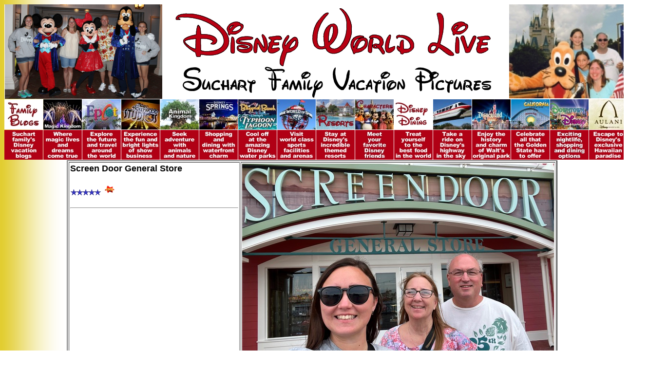

--- FILE ---
content_type: text/html
request_url: http://disneyworldlive.com/screendoorgeneralstore.htm
body_size: 15095
content:
<html>

<head>
<TITLE>Screen Door General Store Boardwalk Resort Vacation Pictures Disney World 
Live Suchart Family Disneyworld Vacation Pictures Suchart Family Disney World 
Vacation Blog</TITLE>
<META NAME="DESCRIPTION" CONTENT="Suchart Family Disney World Website features pictures of our Annual Disneyworld Vacation from Magic Kingdom, Epcot, Animal Kingdom, Hollywood Studios, Downtown Disney, Typhoon Lagoon, Blizzard Beach, Disney’s Wide World of Sports plus many Disney World Resorts & Disney World Restaurants.">
<META NAME="KEYWORDS" CONTENT="Annual Disney World Vacation Pictures, Annual Disneyworld Vacation Pictures, Blizzard Beach Vacation Pictures, Disney World Animal Kingdom Vacation Pictures, Disney World Live, Disney World Resorts Vacation Pictures, Disney World Restaurants Vacation Pictures, Disney World Vacation Blog, Disney World Vacation Pictures, Disney’s Wide World of Sports Vacation Pictures, Disneyworld Animal Kingdom Vacation Pictures, Disneyworld Resorts Vacation Pictures, Disneyworld Restaurants Vacation Pictures, Disneyworld Vacation Blog, Disneyworld Vacation Pictures, Downtown Disney Vacation Pictures, Epcot Vacation Pictures, Hollywood Studios Vacation Pictures, Magic Kingdom Vacation Pictures, Suchart Family Disney World Vacation Pictures, Suchart Family Disney World Website, Suchart Family Disneyworld Vacation Pictures, Suchart Family Disneyworld Website, Typhoon Lagoon Vacation Pictures,">
<META NAME="RATING" CONTENT="General">
<META NAME="ROBOTS" CONTENT="index, follow">
<META NAME="GOGGLEBOT" CONTENT="index, follow">
<META NAME="REVISIT-AFTER" CONTENT="1 Week">
<meta http-equiv="Content-Type" content="text/html; charset=windows-1252">

<style fprolloverstyle>A:hover {color: red; font-weight: bold}
</style>
<style type="text/css">
.auto-style1 {
	text-align: center;
}
.style1 {
	border-width: 0px;
}
.auto-style9 {
	border-width: 0px;
}
</style>
</head>

<body background="background_aftrnoon.gif">
<div align="center">
<div align="center">

<table align="center" cellpadding="0" cellspacing="1" style="width: 1343px">
	<tr>
		<td class="auto-style1" colspan="17"><a href="index.html">
		<img class="style1" height="194" src="disneyworldlivebanner.jpg" width="1359" /></a></td>
	</tr>
	<tr>
		<td class="auto-style1" style="width: 79px"><a href="familyblogs.htm">
		<img class="auto-style9" height="62" src="blogsbutton.jpg" width="79"></a></td>
		<td class="auto-style1" style="width: 79px">
		<a href="magickingdom.htm">
		<img class="style1" height="62" src="magickingdombutton.jpg" width="79"></a></td>
		<td class="auto-style1" style="width: 79px">
		<a href="epcot.htm">
		<img class="auto-style9" height="62" src="epcotbutton.jpg" width="79"></a></td>
		<td class="auto-style1" style="width: 79px">
		<a href="hollywoodstudios.htm">
		<img height="62" src="hollywoodstudiosbutton.jpg" width="79" class="auto-style9"></a></td>
		<td class="auto-style1" style="width: 79px">
		<a href="animalkingdom.htm">
		<img height="62" src="animalkingdombutton.jpg" width="79" class="auto-style9"></a></td>
		<td class="auto-style1" style="width: 79px">
		<a href="disneysprings.htm">
		<img height="62" src="disneyspringsbutton.jpg" width="79" class="auto-style9"></a></td>
		<td class="auto-style1" style="width: 79px">
		<a href="waterparks.htm">
		<img height="31" src="blizzardbeachbutton.jpg" width="79" class="auto-style9"></a><br />
		<a href="waterparks.htm">
		<img height="31" src="typhoonlagoonbutton.jpg" width="79" class="auto-style9"></a></td>
		<td class="auto-style1" style="width: 79px">
		<a href="wideworldofsports.htm">
		<img height="62" src="wideworldofsportsbutton.jpg" width="79" class="auto-style9"></a></td>
		<td class="auto-style1" style="width: 79px">
		<a href="resorts.htm">
		<img height="62" src="resortsbutton.jpg" width="79" class="auto-style9"></a></td>
		<td class="auto-style1" style="width: 79px">
		<a href="characters.htm">
		<img height="62" src="charctersbutton.jpg" width="79" class="auto-style9"></a></td>
		<td class="auto-style1" style="width: 79px">
		<a href="dining.htm">
		<img height="62" src="diningbutton.jpg" width="79" class="auto-style9"></a></td>
		<td class="auto-style1" style="width: 79px">
		<a href="monorail.htm">
		<img height="62" src="monorailbutton.jpg" width="79" class="auto-style9"></a></td>
		<td class="auto-style1" style="width: 79px">
		<a href="disneyland.htm">
		<img height="62" src="disneylandbutton.jpg" width="79" class="auto-style9"></a></td>
		<td class="auto-style1" style="width: 79px">
		<a href="californiaadventure.htm">
		<img height="62" src="californiaadventurebutton.jpg" width="79" class="auto-style9"></a></td>
		<td class="auto-style1" style="width: 79px">
		<a href="downtowndisneyland.htm">
		<img height="62" src="downtowndisneybutton.jpg" width="79" class="auto-style9"></a></td>
		<td class="auto-style1" style="width: 79px">
		<a href="aulani.htm">
		<img height="62" src="aulanibutton.jpg" width="79" class="auto-style9"></a></td>
		<td class="auto-style1" style="width: 79px">
		<a href="disneycruiseline.htm">
		<img height="62" src="disneycruiselinebutton.jpg" width="79" class="auto-style9"></a></td>
	</tr>
	<tr>
		<td class="auto-style1" style="width: 79px"><a href="familyblogs.htm">
		<img class="style1" height="61" src="familyblogtext.jpg" width="79" /></a></td>
		<td class="auto-style1" style="width: 79px"><a href="magickingdom.htm">
		<img class="style1" height="61" src="magickingdomtext.jpg" width="79" /></a></td>
		<td class="auto-style1" style="width: 79px"><a href="epcot.htm">
		<img class="style1" height="61" src="epcottext.jpg" width="79" /></a></td>
		<td class="auto-style1" style="width: 79px">
		<a href="hollywoodstudios.htm">
		<img class="style1" height="61" src="hollywoodstudiostext.jpg" width="79" /></a></td>
		<td class="auto-style1" style="width: 79px"><a href="animalkingdom.htm">
		<img class="style1" height="61" src="animalkingdomtext.jpg" width="79" /></a></td>
		<td class="auto-style1" style="width: 79px"><a href="disneysprings.htm">
		<img class="style1" height="61" src="disneyspringstext.jpg" width="79" /></a></td>
		<td class="auto-style1" style="width: 79px"><a href="waterparks.htm">
		<img class="style1" height="61" src="waterparkstext.jpg" width="79" /></a></td>
		<td class="auto-style1" style="width: 79px">
		<a href="wideworldofsports.htm">
		<img class="style1" height="61" src="wideworldofsportstext.jpg" width="79" /></a></td>
		<td class="auto-style1" style="width: 79px"><a href="resorts.htm">
		<img class="style1" height="61" src="resorttext.jpg" width="79" /></a></td>
		<td class="auto-style1" style="width: 79px"><a href="characters.htm">
		<img class="style1" height="61" src="characterstext.jpg" width="79" /></a></td>
		<td class="auto-style1" style="width: 79px"><a href="dining.htm">
		<img class="style1" height="61" src="diningtext.jpg" width="79" /></a></td>
		<td class="auto-style1" style="width: 79px"><a href="monorail.htm">
		<img class="style1" height="61" src="monorailtext.jpg" width="79" /></a></td>
		<td class="auto-style1" style="width: 79px"><a href="disneyland.htm">
		<img class="style1" height="61" src="disneylandtext.jpg" width="79" /></a></td>
		<td class="auto-style1" style="width: 79px">
		<a href="californiaadventure.htm">
		<img class="style1" height="61" src="californiaadventuretext.jpg" width="79" /></a></td>
		<td class="auto-style1" style="width: 79px">
		<a href="downtowndisneyland.htm">
		<img class="style1" height="61" src="downtowndisneylandtext.jpg" width="79" /></a></td>
		<td class="auto-style1" style="width: 79px"><a href="aulani.htm">
		<img class="style1" height="61" src="aulanitext.jpg" width="79" /></a></td>
		<td class="auto-style1" style="width: 79px">
		<a href="disneycruiseline.htm">
		<img class="style1" height="61" src="disneycruiselinetext.jpg" width="79" /></a></td>
	</tr>
</table>

</div>
<table width="1007" border="2" cellpadding="2">
  <tr>
    <td vAlign="top" width="345"><h1><font face="Arial"><b><font face="Arial"><b><font face="Arial"><font size="4">Screen Door General Store</font></font></b></font></b></font></h1>
      <h1><font face="Arial"><b><span style="font-size: 9pt"><img height="12" src="stars-5-0.gif" width="64" border="0">&nbsp; <img height="23" src="coolblob.gif" width="23" border="0">&nbsp;</span></b></font></h1>
      <hr>
      <p>&nbsp;</p>
      <h1 align="center">&nbsp;</h1></td>
    <td valign="top"><p align="center"><img src="Photo Dec 14 2023, 2 31 39 PM.jpg" width="640" height="480" alt=""/></td>
  </tr>
</table>
</div>
<p align="center"><b><u>December 2023</u></b></p>
<p align="center"><img src="Photo Dec 14 2023, 3 39 23 PM.jpg" width="640" height="480" alt=""/></p>
<p align="center"><img src="Photo Dec 14 2023, 3 39 14 PM.jpg" width="640" height="480" alt=""/></p>
<p align="center"><img src="Photo Dec 14 2023, 2 30 14 PM.jpg" width="640" height="480" alt=""/></p>
<p align="center"><img src="Photo Dec 14 2023, 3 40 41 PM.jpg" width="480" height="640" alt=""/></p>
<p align="center"><img src="Photo Dec 14 2023, 2 30 03 PM.jpg" width="640" height="480" alt=""/></p>
<p align="center"><img src="Photo Dec 14 2023, 3 40 15 PM.jpg" width="640" height="480" alt=""/></p>
<p align="center"><img src="Photo Dec 14 2023, 3 39 48 PM.jpg" width="640" height="480" alt=""/></p>
<p align="center"><img src="Photo Dec 14 2023, 3 40 25 PM.jpg" width="640" height="480" alt=""/></p>
<p align="center"><img src="Photo Dec 14 2023, 3 40 34 PM.jpg" width="640" height="480" alt=""/></p>
<p align="center"><img src="Photo Dec 14 2023, 2 30 09 PM.jpg" width="640" height="480" alt=""/></p>
<p align="center"><img src="Photo Dec 14 2023, 2 30 11 PM.jpg" width="640" height="480" alt=""/></p>
<p align="center"><img src="Photo Dec 14 2023, 3 40 31 PM.jpg" width="640" height="480" alt=""/></p>
<p align="center"><img src="Photo Dec 14 2023, 3 40 20 PM.jpg" width="640" height="480" alt=""/></p>
<p align="center"><img src="Photo Dec 14 2023, 2 30 09 PM (1).jpg" width="640" height="480" alt=""/></p>
<p align="center"><img src="Photo Dec 14 2023, 3 39 52 PM.jpg" width="640" height="480" alt=""/></p>
<p align="center"><img src="Photo Dec 14 2023, 3 39 59 PM.jpg" width="640" height="480" alt=""/></p>
<p align="center"><img src="Photo Dec 14 2023, 3 40 06 PM.jpg" width="480" height="640" alt=""/></p>
<p align="center"><img src="Photo Dec 14 2023, 3 40 18 PM.jpg" width="480" height="640" alt=""/></p>
<p align="center"><img src="Photo Dec 14 2023, 3 39 42 PM.jpg" width="480" height="640" alt=""/></p>
<p align="center"><b><u>July 2020</u></b></p>
<p align="center"><img height="480" src="july2020%20(3145).jpg" width="640"></p>
<p align="center"><img height="480" src="july2020%20(3154).jpg" width="640"></p>
<p align="center"><img height="480" src="july2020%20(2542).jpg" width="640"></p>
<p align="center"><img height="480" src="july2020%20(3153).jpg" width="640"></p>
<p align="center"><img height="480" src="july2020%20(3157).jpg" width="640"></p>
<p align="center"><img height="480" src="july2020%20(3109).jpg" width="640"></p>
<p align="center"><img src="july2020%20(3113).jpg"></p>
<p align="center"><img height="480" src="july2020%20(2556).jpg" width="640"></p>
<p align="center"><img height="480" src="july2020%20(3112).jpg" width="640"></p>
<p align="center"><img height="480" src="july2020%20(2544).jpg" width="640"></p>
<p align="center"><img height="480" src="july2020%20(3111).jpg" width="640"></p>
<p align="center"><img height="480" src="july2020%20(2543).jpg" width="640"></p>
<p align="center"><img height="480" src="july2020%20(2545).jpg" width="640"></p>
<p align="center"><img src="july2020%20(3142).jpg"></p>
<p align="center"><img src="july2020%20(3143).jpg"></p>
<p align="center"><img height="480" src="july2020%20(3137).jpg" width="640"></p>
<p align="center"><img height="480" src="july2020%20(3141).jpg" width="640"></p>
<p align="center"><img height="480" src="july2020%20(3106).jpg" width="640"></p>
<p align="center"><img src="july2020%20(3138).jpg"></p>
<p align="center"><img height="480" src="july2020%20(3108).jpg" width="640"></p>
<p align="center"><img src="july2020%20(3116).jpg"></p>
<p align="center"><img height="480" src="july2020%20(3139).jpg" width="640"></p>
<p align="center"><img src="july2020%20(3107).jpg"></p>
<p align="center"><img src="july2020%20(3114).jpg"></p>
<p align="center"><img src="july2020%20(2546).jpg"></p>
<p align="center"><img src="july2020%20(3117).jpg"></p>
<p align="center"><img src="july2020%20(3136).jpg"></p>
<p align="center"><img height="480" src="july2020%20(3155).jpg" width="640"></p>
<p align="center"><img src="july2020%20(3156).jpg"></p>
<p align="center"><img src="july2020%20(3158).jpg"></p>
<p align="center"><img src="july2020%20(3159).jpg"></p>
<p align="center"><img src="july2020%20(3161).jpg"></p>
<p align="center"><b><u>July 2013</u></b></p>
<p align="center"><img border="0" src="13b3%20302.JPG" width="640" height="427"></p>
<p align="center"><b><u>July 2012</u></b></p>
<p align="center">
<img border="0" src="12b1%205194.JPG" width="640" height="426"></p>
<p align="center">
<img border="0" src="12b1%205195.JPG" width="640" height="426"></p>
		<div align="center">
			<table border="0" width="80%">
				<tr>
					<td align="center">&nbsp;</td>
				</tr>
				<tr>
					<td align="center"><b><font face="Arial" color="#FFFFFF">
					<span style="background-color: #FE00B1">&nbsp;Have any comments, 
					questions, or need some help with Walt Disney World? </span>
					</font></b></td>
				</tr>
				<tr>
					<td align="center">&nbsp;</td>
				</tr>
				<tr>
					<td align="center">
					<table border="0" width="85%" cellpadding="2">
						<tr>
							<td align="center" width="50%" style="border-style: solid; border-width: 1px" height="85">
							<a href="mailto:courtney@disneyworldlive.com">
							<img border="0" src="_borders/cou.jpg" width="158" height="69"></a></td>
							<td align="center" width="50%" style="border-style: solid; border-width: 1px" height="85">
							<a href="mailto:megan@disneyworldlive.com">
							<img border="0" src="_borders/meg.jpg" width="158" height="69"></a></td>
						</tr>
						<tr>
							<td align="center" width="50%" style="border-style: solid; border-width: 1px">
							<b><font face="Arial">
							<a href="mailto:courtney@disneyworldlive.com">
							<span style="text-decoration: none; font-style: italic">
							<font color="#FE00B1" size="4">
							Courtney@DisneyWorldLive.com</font></span></a></font></b></td>
							<td align="center" width="50%" style="border-style: solid; border-width: 1px">
							<b><font face="Arial">
							<a href="mailto:megan@disneyworldlive.com">
							<span style="text-decoration: none; font-style: italic">
							<font color="#FE00B1" size="4">
							Megan@DisneyWorldLive.com</font></span></a></font></b></td>
						</tr>
					</table>
					</td>
				</tr>
				<tr>
					<td align="center">&nbsp;</td>
				</tr>
				<tr>
					<td align="center">&nbsp;
					</td>
				</tr>
				<tr>
					<td align="center">&nbsp;</td>
				</tr>
			</table>
		</div>

</body>

</html>
